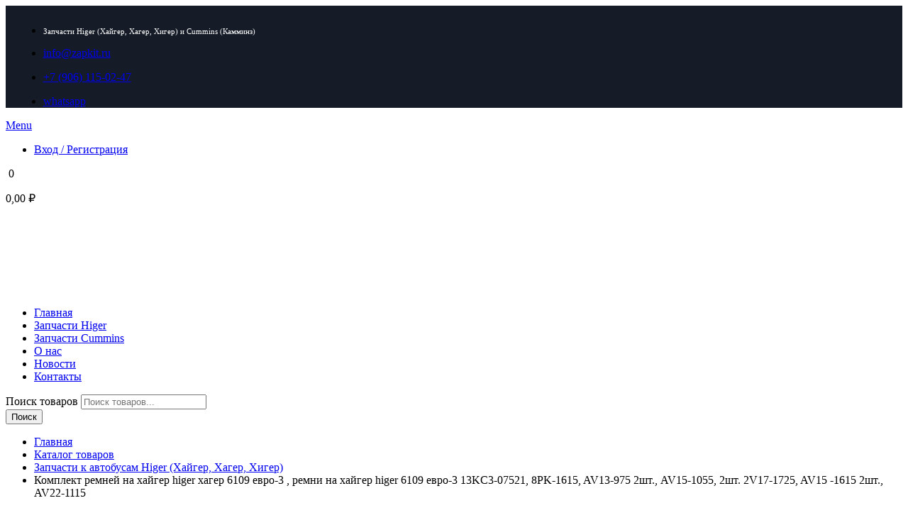

--- FILE ---
content_type: text/html; charset=UTF-8
request_url: https://zapkit.ru/shop/zapchasti-k-avtobusam-higer-hajger-hager-higer/komplekt-remnej-na-hajger-higer-hager-6109-evro-3-remni-na-hajger-higer-6109-evro-3-13kc3-07521-8pk-1615-av13-975-2sht-av15-1055-2sht-2v17-1725-av15-1615-2sht-av22-1115/
body_size: 19580
content:
<!doctype html>
<html lang="ru-RU" prefix="og: https://ogp.me/ns#">
<head>
<meta charset="UTF-8">
<meta http-equiv="X-UA-Compatible" content="IE=edge">
<meta name="viewport" content="width=device-width, initial-scale=1.0">



<link rel="icon" href="https://zapkit.ru/wp-content/uploads/2019/04/android-icon-192x192-64x64.png" sizes="32x32" />
<link rel="icon" href="https://zapkit.ru/wp-content/uploads/2019/04/android-icon-192x192.png" sizes="192x192" />
<link rel="apple-touch-icon" href="https://zapkit.ru/wp-content/uploads/2019/04/android-icon-192x192.png" />
<meta name="msapplication-TileImage" content="https://zapkit.ru/wp-content/uploads/2019/04/android-icon-192x192.png" />
	

<!-- SEO от Rank Math - https://rankmath.com/ -->
<link media="all" href="https://zapkit.ru/wp-content/cache/autoptimize/css/autoptimize_db1a35be6305b03ebf953ac42663930e.css" rel="stylesheet"><link media="only screen and (max-width: 768px)" href="https://zapkit.ru/wp-content/cache/autoptimize/css/autoptimize_645e25746732f92ab8912b8a07744c57.css" rel="stylesheet"><title>Комплект ремней на хайгер higer хагер 6109 евро-3 , ремни на хайгер higer 6109 евро-3 13KC3-07521, 8PK-1615, AV13-975 2шт., AV15-1055, 2шт. 2V17-1725, AV15 -1615 2шт., AV22-1115 - Запчасти для китайских автобусов Higer (Хайгер, Хагер, Хигер)</title>
<meta name="description" content="Комплект ремней на хайгер higer хагер 6109 евро-3 , ремни на хайгер higer 6109 евро-3 13KC3-07521, 8PK-1615, AV13-975 2шт., AV15-1055, 2шт. 2V17-1725, AV15 -1615 2шт., AV22-1115"/>
<meta name="robots" content="index, follow, max-snippet:-1, max-video-preview:-1, max-image-preview:large"/>
<link rel="canonical" href="https://zapkit.ru/shop/zapchasti-k-avtobusam-higer-hajger-hager-higer/komplekt-remnej-na-hajger-higer-hager-6109-evro-3-remni-na-hajger-higer-6109-evro-3-13kc3-07521-8pk-1615-av13-975-2sht-av15-1055-2sht-2v17-1725-av15-1615-2sht-av22-1115/" />
<meta property="og:locale" content="ru_RU" />
<meta property="og:type" content="product" />
<meta property="og:title" content="Комплект ремней на хайгер higer хагер 6109 евро-3 , ремни на хайгер higer 6109 евро-3 13KC3-07521, 8PK-1615, AV13-975 2шт., AV15-1055, 2шт. 2V17-1725, AV15 -1615 2шт., AV22-1115 - Запчасти для китайских автобусов Higer (Хайгер, Хагер, Хигер)" />
<meta property="og:description" content="Комплект ремней на хайгер higer хагер 6109 евро-3 , ремни на хайгер higer 6109 евро-3 13KC3-07521, 8PK-1615, AV13-975 2шт., AV15-1055, 2шт. 2V17-1725, AV15 -1615 2шт., AV22-1115" />
<meta property="og:url" content="https://zapkit.ru/shop/zapchasti-k-avtobusam-higer-hajger-hager-higer/komplekt-remnej-na-hajger-higer-hager-6109-evro-3-remni-na-hajger-higer-6109-evro-3-13kc3-07521-8pk-1615-av13-975-2sht-av15-1055-2sht-2v17-1725-av15-1615-2sht-av22-1115/" />
<meta property="og:site_name" content="Запчасти для китайских автобусов Higer (Хайгер, Хагер, Хигер)" />
<meta property="og:updated_time" content="2025-12-12T04:59:49+03:00" />
<meta property="og:image" content="https://zapkit.ru/wp-content/uploads/2025/12/foto_largest-858.jpg" />
<meta property="og:image:secure_url" content="https://zapkit.ru/wp-content/uploads/2025/12/foto_largest-858.jpg" />
<meta property="og:image:width" content="600" />
<meta property="og:image:height" content="450" />
<meta property="og:image:alt" content="Комплект ремней на хайгер higer хагер 6109 евро-3 , ремни на хайгер higer 6109 евро-3 13KC3-07521, 8PK-1615, AV13-975 2шт., AV15-1055, 2шт. 2V17-1725, AV15 -1615 2шт., AV22-1115" />
<meta property="og:image:type" content="image/jpeg" />
<meta property="product:price:amount" content="14000" />
<meta property="product:price:currency" content="RUB" />
<meta property="product:availability" content="instock" />
<meta name="twitter:card" content="summary_large_image" />
<meta name="twitter:title" content="Комплект ремней на хайгер higer хагер 6109 евро-3 , ремни на хайгер higer 6109 евро-3 13KC3-07521, 8PK-1615, AV13-975 2шт., AV15-1055, 2шт. 2V17-1725, AV15 -1615 2шт., AV22-1115 - Запчасти для китайских автобусов Higer (Хайгер, Хагер, Хигер)" />
<meta name="twitter:description" content="Комплект ремней на хайгер higer хагер 6109 евро-3 , ремни на хайгер higer 6109 евро-3 13KC3-07521, 8PK-1615, AV13-975 2шт., AV15-1055, 2шт. 2V17-1725, AV15 -1615 2шт., AV22-1115" />
<meta name="twitter:image" content="https://zapkit.ru/wp-content/uploads/2025/12/foto_largest-858.jpg" />
<script type="application/ld+json" class="rank-math-schema">{"@context":"https://schema.org","@graph":[{"@type":"Organization","@id":"https://zapkit.ru/#organization","name":"\u0417\u0430\u043f\u0447\u0430\u0441\u0442\u0438 \u0434\u043b\u044f \u043a\u0438\u0442\u0430\u0439\u0441\u043a\u0438\u0445 \u0430\u0432\u0442\u043e\u0431\u0443\u0441\u043e\u0432","url":"https://zapkit.ru","logo":{"@type":"ImageObject","@id":"https://zapkit.ru/#logo","url":"https://zapkit.ru/wp-content/uploads/2019/04/logo-black-opt.png","contentUrl":"https://zapkit.ru/wp-content/uploads/2019/04/logo-black-opt.png","caption":"\u0417\u0430\u043f\u0447\u0430\u0441\u0442\u0438 \u0434\u043b\u044f \u043a\u0438\u0442\u0430\u0439\u0441\u043a\u0438\u0445 \u0430\u0432\u0442\u043e\u0431\u0443\u0441\u043e\u0432","inLanguage":"ru-RU","width":"780","height":"220"}},{"@type":"WebSite","@id":"https://zapkit.ru/#website","url":"https://zapkit.ru","name":"\u0417\u0430\u043f\u0447\u0430\u0441\u0442\u0438 \u0434\u043b\u044f \u043a\u0438\u0442\u0430\u0439\u0441\u043a\u0438\u0445 \u0430\u0432\u0442\u043e\u0431\u0443\u0441\u043e\u0432","publisher":{"@id":"https://zapkit.ru/#organization"},"inLanguage":"ru-RU"},{"@type":"ImageObject","@id":"https://zapkit.ru/wp-content/uploads/2025/12/foto_largest-858.jpg","url":"https://zapkit.ru/wp-content/uploads/2025/12/foto_largest-858.jpg","width":"600","height":"450","inLanguage":"ru-RU"},{"@type":"ItemPage","@id":"https://zapkit.ru/shop/zapchasti-k-avtobusam-higer-hajger-hager-higer/komplekt-remnej-na-hajger-higer-hager-6109-evro-3-remni-na-hajger-higer-6109-evro-3-13kc3-07521-8pk-1615-av13-975-2sht-av15-1055-2sht-2v17-1725-av15-1615-2sht-av22-1115/#webpage","url":"https://zapkit.ru/shop/zapchasti-k-avtobusam-higer-hajger-hager-higer/komplekt-remnej-na-hajger-higer-hager-6109-evro-3-remni-na-hajger-higer-6109-evro-3-13kc3-07521-8pk-1615-av13-975-2sht-av15-1055-2sht-2v17-1725-av15-1615-2sht-av22-1115/","name":"\u041a\u043e\u043c\u043f\u043b\u0435\u043a\u0442 \u0440\u0435\u043c\u043d\u0435\u0439 \u043d\u0430 \u0445\u0430\u0439\u0433\u0435\u0440 higer \u0445\u0430\u0433\u0435\u0440 6109 \u0435\u0432\u0440\u043e-3 , \u0440\u0435\u043c\u043d\u0438 \u043d\u0430 \u0445\u0430\u0439\u0433\u0435\u0440 higer 6109 \u0435\u0432\u0440\u043e-3 13KC3-07521, 8PK-1615, AV13-975 2\u0448\u0442., AV15-1055, 2\u0448\u0442. 2V17-1725, AV15 -1615 2\u0448\u0442., AV22-1115 - \u0417\u0430\u043f\u0447\u0430\u0441\u0442\u0438 \u0434\u043b\u044f \u043a\u0438\u0442\u0430\u0439\u0441\u043a\u0438\u0445 \u0430\u0432\u0442\u043e\u0431\u0443\u0441\u043e\u0432 Higer (\u0425\u0430\u0439\u0433\u0435\u0440, \u0425\u0430\u0433\u0435\u0440, \u0425\u0438\u0433\u0435\u0440)","datePublished":"2025-12-12T04:59:48+03:00","dateModified":"2025-12-12T04:59:49+03:00","isPartOf":{"@id":"https://zapkit.ru/#website"},"primaryImageOfPage":{"@id":"https://zapkit.ru/wp-content/uploads/2025/12/foto_largest-858.jpg"},"inLanguage":"ru-RU"},{"@type":"Product","name":"\u041a\u043e\u043c\u043f\u043b\u0435\u043a\u0442 \u0440\u0435\u043c\u043d\u0435\u0439 \u043d\u0430 \u0445\u0430\u0439\u0433\u0435\u0440 higer \u0445\u0430\u0433\u0435\u0440 6109 \u0435\u0432\u0440\u043e-3 , \u0440\u0435\u043c\u043d\u0438 \u043d\u0430 \u0445\u0430\u0439\u0433\u0435\u0440 higer 6109 \u0435\u0432\u0440\u043e-3 13KC3-07521, 8PK-1615, AV13-975 2\u0448\u0442., AV15-1055, 2\u0448\u0442. 2V17-1725, AV15 -1615 2\u0448\u0442., AV22-1115 - \u0417\u0430\u043f\u0447\u0430\u0441\u0442\u0438 \u0434\u043b\u044f \u043a\u0438\u0442\u0430\u0439\u0441\u043a\u0438\u0445 \u0430\u0432\u0442\u043e\u0431\u0443\u0441\u043e\u0432 Higer (\u0425\u0430\u0439\u0433\u0435\u0440, \u0425\u0430\u0433\u0435\u0440, \u0425\u0438\u0433\u0435\u0440)","description":"\u041a\u043e\u043c\u043f\u043b\u0435\u043a\u0442 \u0440\u0435\u043c\u043d\u0435\u0439 \u043d\u0430 \u0445\u0430\u0439\u0433\u0435\u0440 higer \u0445\u0430\u0433\u0435\u0440 6109 \u0435\u0432\u0440\u043e-3 , \u0440\u0435\u043c\u043d\u0438 \u043d\u0430 \u0445\u0430\u0439\u0433\u0435\u0440 higer 6109 \u0435\u0432\u0440\u043e-3 13KC3-07521, 8PK-1615, AV13-975 2\u0448\u0442., AV15-1055, 2\u0448\u0442. 2V17-1725, AV15 -1615 2\u0448\u0442., AV22-1115","sku":"m20458606","category":"\u0417\u0430\u043f\u0447\u0430\u0441\u0442\u0438 \u043a \u0430\u0432\u0442\u043e\u0431\u0443\u0441\u0430\u043c Higer (\u0425\u0430\u0439\u0433\u0435\u0440, \u0425\u0430\u0433\u0435\u0440, \u0425\u0438\u0433\u0435\u0440)","mainEntityOfPage":{"@id":"https://zapkit.ru/shop/zapchasti-k-avtobusam-higer-hajger-hager-higer/komplekt-remnej-na-hajger-higer-hager-6109-evro-3-remni-na-hajger-higer-6109-evro-3-13kc3-07521-8pk-1615-av13-975-2sht-av15-1055-2sht-2v17-1725-av15-1615-2sht-av22-1115/#webpage"},"image":[{"@type":"ImageObject","url":"https://zapkit.ru/wp-content/uploads/2025/12/foto_largest-858.jpg","height":"450","width":"600"}],"offers":{"@type":"Offer","price":"14000.00","priceCurrency":"RUB","priceValidUntil":"2026-12-31","availability":"https://schema.org/InStock","itemCondition":"NewCondition","url":"https://zapkit.ru/shop/zapchasti-k-avtobusam-higer-hajger-hager-higer/komplekt-remnej-na-hajger-higer-hager-6109-evro-3-remni-na-hajger-higer-6109-evro-3-13kc3-07521-8pk-1615-av13-975-2sht-av15-1055-2sht-2v17-1725-av15-1615-2sht-av22-1115/","seller":{"@type":"Organization","@id":"https://zapkit.ru/","name":"\u0417\u0430\u043f\u0447\u0430\u0441\u0442\u0438 \u0434\u043b\u044f \u043a\u0438\u0442\u0430\u0439\u0441\u043a\u0438\u0445 \u0430\u0432\u0442\u043e\u0431\u0443\u0441\u043e\u0432","url":"https://zapkit.ru","logo":"https://zapkit.ru/wp-content/uploads/2019/04/logo-black-opt.png"}},"@id":"https://zapkit.ru/shop/zapchasti-k-avtobusam-higer-hajger-hager-higer/komplekt-remnej-na-hajger-higer-hager-6109-evro-3-remni-na-hajger-higer-6109-evro-3-13kc3-07521-8pk-1615-av13-975-2sht-av15-1055-2sht-2v17-1725-av15-1615-2sht-av22-1115/#richSnippet"}]}</script>
<!-- /Rank Math WordPress SEO плагин -->

<link href='https://fonts.gstatic.com' crossorigin='anonymous' rel='preconnect' />
<link rel="alternate" type="application/rss+xml" title="Запчасти для китайских автобусов Higer (Хайгер, Хагер, Хигер) &raquo; Лента" href="https://zapkit.ru/feed/" />
<link rel="alternate" type="application/rss+xml" title="Запчасти для китайских автобусов Higer (Хайгер, Хагер, Хигер) &raquo; Лента комментариев" href="https://zapkit.ru/comments/feed/" />
<link rel='stylesheet' id='dashicons-css' href='https://zapkit.ru/wp-includes/css/dashicons.min.css' type='text/css' media='all' />













<link rel='stylesheet' id='clever-mega-menu-motor-css' href='https://zapkit.ru/wp-content/cache/autoptimize/css/autoptimize_single_996c97e794296aa4532f549663e1dddd.css' type='text/css' media='all' />
<script type="text/javascript" id="jquery-core-js-extra">
/* <![CDATA[ */
var cleverMenuI18n = {"enableMega":"Enable Mega","editItem":"Edit Item","megaMenu":"Mega Menu","select":"Select","insert":"Insert","save":"Save","saveAll":"Save All","close":"Close","change":"Change","done":"Done","megaSettings":"Mega Settings","menuSettings":"Menu Settings","itemSettings":"Item Settings","selectOrUpload":"Select or Upload","megaCssDesc":"The custom CSS will be generated for this menu item only."};
var cleverMenuConfig = {"newCleverMenu":"https:\/\/zapkit.ru\/wp-admin\/post-new.php?post_type=clever_menu","_nonce":"43cebb29de","menuUrl":"https:\/\/zapkit.ru\/wp-admin\/nav-menus.php"};
/* ]]> */
</script>
<script type="text/javascript" src="https://zapkit.ru/wp-includes/js/jquery/jquery.min.js" id="jquery-core-js"></script>




<script type="text/javascript" id="wc-add-to-cart-js-extra">
/* <![CDATA[ */
var wc_add_to_cart_params = {"ajax_url":"\/wp-admin\/admin-ajax.php","wc_ajax_url":"\/?wc-ajax=%%endpoint%%","i18n_view_cart":"\u041f\u0440\u043e\u0441\u043c\u043e\u0442\u0440 \u043a\u043e\u0440\u0437\u0438\u043d\u044b","cart_url":"https:\/\/zapkit.ru\/cart\/","is_cart":"","cart_redirect_after_add":"no"};
/* ]]> */
</script>

<script type="text/javascript" id="wc-single-product-js-extra">
/* <![CDATA[ */
var wc_single_product_params = {"i18n_required_rating_text":"\u041f\u043e\u0436\u0430\u043b\u0443\u0439\u0441\u0442\u0430, \u043f\u043e\u0441\u0442\u0430\u0432\u044c\u0442\u0435 \u043e\u0446\u0435\u043d\u043a\u0443","review_rating_required":"yes","flexslider":{"rtl":false,"animation":"slide","smoothHeight":true,"directionNav":false,"controlNav":"thumbnails","slideshow":false,"animationSpeed":500,"animationLoop":false,"allowOneSlide":false},"zoom_enabled":"","zoom_options":[],"photoswipe_enabled":"","photoswipe_options":{"shareEl":false,"closeOnScroll":false,"history":false,"hideAnimationDuration":0,"showAnimationDuration":0},"flexslider_enabled":""};
/* ]]> */
</script>


<script type="text/javascript" id="woocommerce-js-extra">
/* <![CDATA[ */
var woocommerce_params = {"ajax_url":"\/wp-admin\/admin-ajax.php","wc_ajax_url":"\/?wc-ajax=%%endpoint%%"};
/* ]]> */
</script>


<link rel="https://api.w.org/" href="https://zapkit.ru/wp-json/" /><link rel="alternate" title="JSON" type="application/json" href="https://zapkit.ru/wp-json/wp/v2/product/12113" />		
			<noscript><style>.woocommerce-product-gallery{ opacity: 1 !important; }</style></noscript>
	<meta name="generator" content="Powered by WPBakery Page Builder - drag and drop page builder for WordPress."/>
<!--[if lte IE 9]><link rel="stylesheet" type="text/css" href="https://zapkit.ru/wp-content/plugins/js_composer/assets/css/vc_lte_ie9.min.css" media="screen"><![endif]--><meta name="generator" content="Powered by Slider Revolution 6.7.30 - responsive, Mobile-Friendly Slider Plugin for WordPress with comfortable drag and drop interface." />

<link rel="icon" href="https://zapkit.ru/wp-content/uploads/2019/04/android-icon-192x192-64x64.png" sizes="32x32" />
<link rel="icon" href="https://zapkit.ru/wp-content/uploads/2019/04/android-icon-192x192.png" sizes="192x192" />
<link rel="apple-touch-icon" href="https://zapkit.ru/wp-content/uploads/2019/04/android-icon-192x192.png" />
<meta name="msapplication-TileImage" content="https://zapkit.ru/wp-content/uploads/2019/04/android-icon-192x192.png" />
<script>function setREVStartSize(e){
			//window.requestAnimationFrame(function() {
				window.RSIW = window.RSIW===undefined ? window.innerWidth : window.RSIW;
				window.RSIH = window.RSIH===undefined ? window.innerHeight : window.RSIH;
				try {
					var pw = document.getElementById(e.c).parentNode.offsetWidth,
						newh;
					pw = pw===0 || isNaN(pw) || (e.l=="fullwidth" || e.layout=="fullwidth") ? window.RSIW : pw;
					e.tabw = e.tabw===undefined ? 0 : parseInt(e.tabw);
					e.thumbw = e.thumbw===undefined ? 0 : parseInt(e.thumbw);
					e.tabh = e.tabh===undefined ? 0 : parseInt(e.tabh);
					e.thumbh = e.thumbh===undefined ? 0 : parseInt(e.thumbh);
					e.tabhide = e.tabhide===undefined ? 0 : parseInt(e.tabhide);
					e.thumbhide = e.thumbhide===undefined ? 0 : parseInt(e.thumbhide);
					e.mh = e.mh===undefined || e.mh=="" || e.mh==="auto" ? 0 : parseInt(e.mh,0);
					if(e.layout==="fullscreen" || e.l==="fullscreen")
						newh = Math.max(e.mh,window.RSIH);
					else{
						e.gw = Array.isArray(e.gw) ? e.gw : [e.gw];
						for (var i in e.rl) if (e.gw[i]===undefined || e.gw[i]===0) e.gw[i] = e.gw[i-1];
						e.gh = e.el===undefined || e.el==="" || (Array.isArray(e.el) && e.el.length==0)? e.gh : e.el;
						e.gh = Array.isArray(e.gh) ? e.gh : [e.gh];
						for (var i in e.rl) if (e.gh[i]===undefined || e.gh[i]===0) e.gh[i] = e.gh[i-1];
											
						var nl = new Array(e.rl.length),
							ix = 0,
							sl;
						e.tabw = e.tabhide>=pw ? 0 : e.tabw;
						e.thumbw = e.thumbhide>=pw ? 0 : e.thumbw;
						e.tabh = e.tabhide>=pw ? 0 : e.tabh;
						e.thumbh = e.thumbhide>=pw ? 0 : e.thumbh;
						for (var i in e.rl) nl[i] = e.rl[i]<window.RSIW ? 0 : e.rl[i];
						sl = nl[0];
						for (var i in nl) if (sl>nl[i] && nl[i]>0) { sl = nl[i]; ix=i;}
						var m = pw>(e.gw[ix]+e.tabw+e.thumbw) ? 1 : (pw-(e.tabw+e.thumbw)) / (e.gw[ix]);
						newh =  (e.gh[ix] * m) + (e.tabh + e.thumbh);
					}
					var el = document.getElementById(e.c);
					if (el!==null && el) el.style.height = newh+"px";
					el = document.getElementById(e.c+"_wrapper");
					if (el!==null && el) {
						el.style.height = newh+"px";
						el.style.display = "block";
					}
				} catch(e){
					console.log("Failure at Presize of Slider:" + e)
				}
			//});
		  };</script>
		<style type="text/css" id="wp-custom-css">
			.header .header-logo img {
    max-width: 160px;
}
.header.header_sticky .header-logo img {
    max-width: 100px;
}
@media only screen and (min-width: 769px) {
.header .cmm-container > ul.cmm > li > a.current_page_parent > span:after, .header .cmm-container > ul.cmm > li > a.current-menu-parent > span:after, .header .cmm-container > ul.cmm > li > a.current-menu-ancestor > span:after, .header .cmm-container > ul.cmm > li > a.current-menu-item > span:after, .header .cmm-container > ul.cmm > li > a.current_page_item > span:after {
    background: url(/wp-content/uploads/2019/04/menulogo.png) no-repeat center center;
    width: 103px;
    height: 50px;
    margin: -25px 0 0 -40px;
}
}
.links_list li p {
    color: #f29122;
}
.prod-items .prod-i-link:hover h3 {
    text-shadow: 1px 1px 0px rgba(0, 0, 0, 0.9);
    color: #ffaa4a;
}
.prod-li-total-wrap {
    display: none!important;
}		</style>
		<noscript><style type="text/css"> .wpb_animate_when_almost_visible { opacity: 1; }</style></noscript></head>
<body class="product-template-default single single-product postid-12113 header-sticky theme-zapkit woocommerce woocommerce-page woocommerce-no-js wpb-js-composer js-comp-ver-5.7 vc_responsive">

<div id="page" class="site">

	
<div class="page-styling site-header-before"><div class="row" style="padding-top: 10px !important;padding-right: 1% !important;padding-left: 1% !important;background-color: #151c28 !important;max-width: 100%;margin: 0;">
<ul class="links_list links_list-align-left align-center-desktop col-sm-6"><li><p class="links_list-value" style="color: #ffffff;font-size: 0.7rem;">Запчасти Higer (Хайгер, Хагер, Хигер) и Cummins (Камминз)</p></li><li><p class="links_list-label"><i class="fa fa-envelope-o"></i></p><p class="links_list-value" style="color: #ffffff;"><a href="mailto:info@zapkit.ru" rel="nofollow noopener noreferrer">info@zapkit.ru</a></p></li></ul>
<ul class="links_list links_list-align-right align-center-desktop col-sm-6"><li><p class="links_list-label"><i class="fa fa-phone"></i></p><p class="links_list-value" style="color: #ffffff;"><a href="tel:+79061150247" rel="nofollow noopener noreferrer">+7 (906) 115-02-47</a></p></li><li><p class="links_list-label"><i class="fa fa-whatsapp"></i></p><p class="links_list-value" style="color: #ffffff;"><a href="https://wa.me/79061150247" target=" _blank" rel="nofollow noopener noreferrer">whatsapp</a></p></li></ul>
</div></div>

<div id="masthead" class="header"><!-- HEADER 2 -->

    <a href="#" class="header-menutoggle" id="header-menutoggle">Menu</a>

    <div class="header-info">

                    <div class="header-personal">
                                    <a class="header-gopersonal" href="https://zapkit.ru/my-account/"></a>
                    <ul>
                        <li>
                            <a href="https://zapkit.ru/my-account/">Вход / Регистрация</a>
                        </li>
                    </ul>
                            </div>
        
                    <div class="header-cart">
                		<div class="header-cart-inner">
			<p class="header-cart-count">
				<img src="https://zapkit.ru/wp-content/themes/zapkit/img/cart.png" alt="">
				<span>0</span>
			</p>
			<p class="header-cart-summ">0,00&nbsp;&#8381;</p>
		</div>
		<a href="https://zapkit.ru/cart/" class="header-cart-link"></a>
		<div class="widget woocommerce widget_shopping_cart"><div class="widget_shopping_cart_content"></div></div>            </div>
        
        
        
                    <!-- <a href="#" class="header-searchbtn" id="header-searchbtn"></a> -->
                    
    </div>

    <p class="header-logo">
        <a href="https://zapkit.ru/"><noscript><img src="https://zapkit.ru/wp-content/uploads/2019/04/logo-white-opt.png" alt="Запчасти для китайских автобусов Higer (Хайгер, Хагер, Хигер)"></noscript><img class="lazyload" src='data:image/svg+xml,%3Csvg%20xmlns=%22http://www.w3.org/2000/svg%22%20viewBox=%220%200%20210%20140%22%3E%3C/svg%3E' data-src="https://zapkit.ru/wp-content/uploads/2019/04/logo-white-opt.png" alt="Запчасти для китайских автобусов Higer (Хайгер, Хагер, Хигер)"></a>    </p>

    <div id="cmm-rw-top-menu" class="cmm-container"><ul id="menu-top-menu" class="cmm-theme-motor cmm cmm-horizontal cmm-horizontal-align-left cmm-menu-fade" data-options='{&quot;menuStyle&quot;:&quot;horizontal&quot;,&quot;parentSelector&quot;:&quot;.cmm&quot;,&quot;breakPoint&quot;:&quot;768&quot;}' data-mobile='{&quot;toggleDisable&quot;:&quot;0&quot;,&quot;toggleWrapper&quot;:&quot;.cmm-container&quot;,&quot;ariaControls&quot;:&quot;&quot;,&quot;toggleIconOpen&quot;:&quot;dashicons dashicons-menu&quot;,&quot;toggleIconClose&quot;:&quot;dashicons dashicons-no-alt&quot;,&quot;toggleMenuText&quot;:&quot;Menu&quot;}'><li class="cmm-item-depth-0 cmm-layout-full" data-settings='{&quot;width&quot;:&quot;&quot;,&quot;layout&quot;:&quot;full&quot;}'><a href="https://zapkit.ru/" class="cmm-nav-link menu-item menu-item-type-post_type menu-item-object-page menu-item-home menu-item-8297"><span class="cmm-item-label">Главная</span></a></li>
<li class="cmm-item-depth-0 cmm-layout-full" data-settings='{&quot;width&quot;:&quot;&quot;,&quot;layout&quot;:&quot;full&quot;}'><a href="https://zapkit.ru/product-category/zapchasti-k-avtobusam-higer-hajger-hager-higer/" class="cmm-nav-link menu-item menu-item-type-taxonomy menu-item-object-product_cat current-product-ancestor current-menu-parent current-product-parent menu-item-8298"><span class="cmm-item-label">Запчасти Higer</span></a></li>
<li class="cmm-item-depth-0 cmm-layout-full" data-settings='{&quot;width&quot;:&quot;&quot;,&quot;layout&quot;:&quot;full&quot;}'><a href="https://zapkit.ru/product-category/zapchasti-k-dvigateljam-cummins-kamminz/" class="cmm-nav-link menu-item menu-item-type-taxonomy menu-item-object-product_cat menu-item-8299"><span class="cmm-item-label">Запчасти Cummins</span></a></li>
<li class="cmm-item-depth-0 cmm-layout-full" data-settings='{&quot;width&quot;:&quot;&quot;,&quot;layout&quot;:&quot;full&quot;}'><a href="https://zapkit.ru/o-nas/" class="cmm-nav-link menu-item menu-item-type-post_type menu-item-object-page menu-item-1745"><span class="cmm-item-label">О нас</span></a></li>
<li class="cmm-item-depth-0 cmm-layout-full" data-settings='{&quot;width&quot;:&quot;&quot;,&quot;layout&quot;:&quot;full&quot;}'><a href="https://zapkit.ru/blog/" class="cmm-nav-link menu-item menu-item-type-post_type menu-item-object-page menu-item-177"><span class="cmm-item-label">Новости</span></a></li>
<li class="cmm-item-depth-0 cmm-layout-full" data-settings='{&quot;width&quot;:&quot;&quot;,&quot;layout&quot;:&quot;full&quot;}'><a href="https://zapkit.ru/contacts/" class="cmm-nav-link menu-item menu-item-type-post_type menu-item-object-page menu-item-1738"><span class="cmm-item-label">Контакты</span></a></li>
</ul></div>
</div>
<div class="headersearch">
    	<div class="header-search">
		<div  class="dgwt-wcas-search-wrapp dgwt-wcas-has-submit woocommerce dgwt-wcas-style-solaris js-dgwt-wcas-layout-classic dgwt-wcas-layout-classic js-dgwt-wcas-mobile-overlay-disabled">
		<form class="dgwt-wcas-search-form" role="search" action="https://zapkit.ru/" method="get">
		<div class="dgwt-wcas-sf-wrapp">
						<label class="screen-reader-text"
				   for="dgwt-wcas-search-input-1">Поиск товаров</label>

			<input id="dgwt-wcas-search-input-1"
				   type="search"
				   class="dgwt-wcas-search-input"
				   name="s"
				   value=""
				   placeholder="Поиск товаров..."
				   autocomplete="off"
							/>
			<div class="dgwt-wcas-preloader"></div>

			<div class="dgwt-wcas-voice-search"></div>

							<button type="submit"
						aria-label="Поиск"
						class="dgwt-wcas-search-submit">Поиск</button>
			
			<input type="hidden" name="post_type" value="product"/>
			<input type="hidden" name="dgwt_wcas" value="1"/>

			
					</div>
	</form>
</div>
	</div>
</div>



<div id="content" class="site-content">
<div id="primary" class="content-area">
	<main id="main" class="site-main">

<!-- Breadcrumbs -->
<div class="b-crumbs-wrap">
		<div class="cont b-crumbs">
		<ul><li><a href="https://zapkit.ru">Главная</a></li><li><a href="https://zapkit.ru/shop/">Каталог товаров</a></li><li><a href="https://zapkit.ru/product-category/zapchasti-k-avtobusam-higer-hajger-hager-higer/">Запчасти к автобусам Higer (Хайгер, Хагер, Хигер)</a></li><li>Комплект ремней на хайгер higer хагер 6109 евро-3 , ремни на хайгер higer 6109 евро-3 13KC3-07521, 8PK-1615, AV13-975 2шт., AV15-1055, 2шт. 2V17-1725, AV15 -1615 2шт., AV22-1115</li></ul>	</div>
	</div>

<div class="cont maincont">

	
	
		
<article id="product-12113">

<h1 itemprop="name"><span>Комплект ремней на хайгер higer хагер 6109 евро-3 , ремни на хайгер higer 6109 евро-3 13KC3-07521, 8PK-1615, AV13-975 2шт., AV15-1055, 2шт. 2V17-1725, AV15 -1615 2шт., AV22-1115</span></h1>
<span class="maincont-line1"></span>
<span class="maincont-line2"></span>



<!-- Product - start -->
<div class="prod product type-product post-12113 status-publish first instock product_cat-zapchasti-k-avtobusam-higer-hajger-hager-higer has-post-thumbnail purchasable product-type-simple">

	<!-- Product Slider - start -->
	<div class="prod-slider-wrap">
		
	<div class="flexslider prod-slider prod-thumb-only" id="prod-slider">
		<ul class="slides">
							<li>
					<a data-fancybox-group="prod" class="fancy-img" href="https://zapkit.ru/wp-content/uploads/2025/12/foto_largest-858.jpg"><noscript><img width="600" height="450" src="https://zapkit.ru/wp-content/uploads/2025/12/foto_largest-858.jpg" class="attachment-shop_single size-shop_single wp-post-image" alt="Комплект ремней на хайгер higer хагер 6109 евро-3 , ремни на хайгер higer 6109 евро-3 13KC3-07521, 8PK-1615, AV13-975 2шт., AV15-1055, 2шт. 2V17-1725, AV15 -1615 2шт., AV22-1115" title="Комплект ремней на хайгер higer хагер 6109 евро-3 , ремни на хайгер higer 6109 евро-3 13KC3-07521, 8PK-1615, AV13-975 2шт., AV15-1055, 2шт. 2V17-1725, AV15 -1615 2шт., AV22-1115" /></noscript><img width="600" height="450" src='data:image/svg+xml,%3Csvg%20xmlns=%22http://www.w3.org/2000/svg%22%20viewBox=%220%200%20600%20450%22%3E%3C/svg%3E' data-src="https://zapkit.ru/wp-content/uploads/2025/12/foto_largest-858.jpg" class="lazyload attachment-shop_single size-shop_single wp-post-image" alt="Комплект ремней на хайгер higer хагер 6109 евро-3 , ремни на хайгер higer 6109 евро-3 13KC3-07521, 8PK-1615, AV13-975 2шт., AV15-1055, 2шт. 2V17-1725, AV15 -1615 2шт., AV22-1115" title="Комплект ремней на хайгер higer хагер 6109 евро-3 , ремни на хайгер higer 6109 евро-3 13KC3-07521, 8PK-1615, AV13-975 2шт., AV15-1055, 2шт. 2V17-1725, AV15 -1615 2шт., AV22-1115" /></a>
				</li>
								</ul>
	</div>


	</div>
	<!-- Product Slider - end -->

	<!-- Product Content - start -->
	<div class="prod-cont">
		<div class="woocommerce-notices-wrapper"></div>		
		
		<div class="product_meta prod-props">
<dl>

	
	
	
		<dt class="sku_wrapper">Артикул:</dt> <dd class="sku">m20458606</dd>

		
	<dt>Категория:</dt> <dd><a href="https://zapkit.ru/product-category/zapchasti-k-avtobusam-higer-hajger-hager-higer/" rel="tag">Запчасти к автобусам Higer (Хайгер, Хагер, Хигер)</a></dd>
	
	
	
	
				
			<dt><a id="prod-showprops" href="#">посмотреть подробно</a></dt>
		<dd></dd>
	
	
</dl>
</div>

					<div class="prod-info2">
				<dl class="prod-price-values">
					<dt>Цена</dt>
					<dd><p class="prod-price"><a href="tel:+79061150247">Цена по запросу</a></p></dd>
									</dl>
				

	
	<form class="cart" method="post" enctype='multipart/form-data'>


	 	
	 		 	
		<p class='prod-info2-qty-label'>Количество</p>
	 		<p class="qnt-wrap prod-li-qnt">
		<a href="#" class="qnt-minus prod-li-minus">-</a>
		<input
			id="quantity_693cea9cec46b"
			data-qnt-price="" 
			data-decimals="2" 
			data-thousand_separator="" 
			data-decimal_separator="," 
			data-currency="&#8381;" 
			data-price_format="%2$s&nbsp;%1$s" 
			type="number" name="quantity" value="1" title="Кол-во" class="input-text qty text" size="4" step="1" min="1" max="" pattern="[0-9]*" inputmode="numeric" aria-labelledby="Комплект ремней на хайгер higer хагер 6109 евро-3 , ремни на хайгер higer 6109 евро-3 13KC3-07521, 8PK-1615, AV13-975 2шт., AV15-1055, 2шт. 2V17-1725, AV15 -1615 2шт., AV22-1115 quantity"
		>
		<a href="#" class="qnt-plus prod-li-plus">+</a>
	</p>
	

					<a href="#" class="button request-form-btn">Запросить</a>
		

		

		

	</form>

	
			</div>
		

	</div>
	<!-- Product Content - end -->

	
</div>
<!-- Product - end -->




		<div class="prod-tabs-wrap">
			<ul class="prod-tabs">
													<li data-prodtab-num="1" id="prod-desc" class="active">
						<a data-prodtab="#prod-tab-1" href="#">Описание</a>
					</li>
																</ul>
			<div class="prod-tab-cont">
													<p data-prodtab-num="1" class="prod-tab-mob active prod-tab-mob-description" data-prodtab="#prod-tab-1">Описание</p>
					<div class="prod-tab page-styling prod-tab-desc" id="prod-tab-1">
							<p>Запчасть &#171;Комплект ремней на хайгер higer хагер 6109 евро-3 , ремни на хайгер higer 6109 евро-3 13KC3-07521, 8PK-1615, AV13-975 2шт., AV15-1055, 2шт. 2V17-1725, AV15 -1615 2шт., AV22-1115&#187; с артикулом m20458606</p>
<p>Любые запчасти для автобусов Ютонг YUTONG Кинг Лонг King Long KingLong Хайгер Хагер HIGER Зонг Тонг ЗонгТонг Жонг Тонг ZHONGTONG.</p>
<p>Отправим транспортной компанией. Звоните!</p>
<p><!-- Комплектремнейнахайгерhigerхагер6109евро3ремнинахайгерhiger6109евро313KC3075218PK1615AV139752штAV1510552шт2V171725AV1516152штAV221115 --></p>

					</div>
												</div>
		</div>
	
	<h2 class="prod-related-ttl">Связанные товары</h2>

	<div class="prod-items section-gallery">

		
			
	<article id="post-22123" class="sectgl prod-i product type-product post-22123 status-publish instock product_cat-zapchasti-k-avtobusam-higer-hajger-hager-higer has-post-thumbnail purchasable product-type-simple">

	
	<div class="prod-i-actions">
		<p class="prod-i-quick-view">
			<a title="Просмотр" href="#" class="quick-view" data-url="https://zapkit.ru/wp-admin/admin-ajax.php" data-file="woocommerce/quickview-single-product.php" data-id="22123"></a>
			<i class="fa fa-spinner fa-pulse quick-view-loading"></i>
		</p>

		
			</div>

	<a href="https://zapkit.ru/shop/zapchasti-k-avtobusam-higer-hajger-hager-higer/bolt-korziny-sceplenija-bolt-kreplenija-korziny-sceplenija-k-mahoviku-na-avtobusy-hajger-hager-higer-m10-mm-l-65mm-l-75mm/" class="prod-i-link">
		<p class="prod-i-img">
			<noscript><img width="234" height="311" src="https://zapkit.ru/wp-content/uploads/2025/12/foto_largest-1427-234x311.jpg" class="attachment-woocommerce_thumbnail size-woocommerce_thumbnail" alt="Болт корзины сцепления болт крепления корзины сцепления к маховику на автобусы Хайгер Хагер Higer , М10 мм L-65мм, L- 75мм" decoding="async" srcset="https://zapkit.ru/wp-content/uploads/2025/12/foto_largest-1427-234x311.jpg 234w, https://zapkit.ru/wp-content/uploads/2025/12/foto_largest-1427-226x300.jpg 226w, https://zapkit.ru/wp-content/uploads/2025/12/foto_largest-1427-158x210.jpg 158w, https://zapkit.ru/wp-content/uploads/2025/12/foto_largest-1427-64x85.jpg 64w, https://zapkit.ru/wp-content/uploads/2025/12/foto_largest-1427.jpg 339w" sizes="(max-width: 234px) 100vw, 234px" title="Болт корзины сцепления болт крепления корзины сцепления к маховику на автобусы Хайгер Хагер Higer , М10 мм L-65мм, L- 75мм" /></noscript><img width="234" height="311" src='data:image/svg+xml,%3Csvg%20xmlns=%22http://www.w3.org/2000/svg%22%20viewBox=%220%200%20234%20311%22%3E%3C/svg%3E' data-src="https://zapkit.ru/wp-content/uploads/2025/12/foto_largest-1427-234x311.jpg" class="lazyload attachment-woocommerce_thumbnail size-woocommerce_thumbnail" alt="Болт корзины сцепления болт крепления корзины сцепления к маховику на автобусы Хайгер Хагер Higer , М10 мм L-65мм, L- 75мм" decoding="async" data-srcset="https://zapkit.ru/wp-content/uploads/2025/12/foto_largest-1427-234x311.jpg 234w, https://zapkit.ru/wp-content/uploads/2025/12/foto_largest-1427-226x300.jpg 226w, https://zapkit.ru/wp-content/uploads/2025/12/foto_largest-1427-158x210.jpg 158w, https://zapkit.ru/wp-content/uploads/2025/12/foto_largest-1427-64x85.jpg 64w, https://zapkit.ru/wp-content/uploads/2025/12/foto_largest-1427.jpg 339w" data-sizes="(max-width: 234px) 100vw, 234px" title="Болт корзины сцепления болт крепления корзины сцепления к маховику на автобусы Хайгер Хагер Higer , М10 мм L-65мм, L- 75мм" />		</p>
						<h3><span>Болт корзины сцепления болт крепления корзины сцепления к маховику на автобусы Хайгер Хагер Higer , М10 мм L-65мм, L- 75мм</span></h3>
			</a>
	<p class="prod-i-info">
					<span class="prod-i-categ">
							<a href="https://zapkit.ru/product-category/zapchasti-k-avtobusam-higer-hajger-hager-higer/">
					Запчасти к автобусам Higer (Хайгер, Хагер, Хигер)				</a>
							</span>
				
					<span class="prod-i-price"><a href="tel:+79061150247">Цена по запросу</a></span>
		
					<a href="#" class="button request-form-btn">Запросить</a>
			</p>


	
	
</article>

		
			
	<article id="post-30632" class="sectgl prod-i product type-product post-30632 status-publish instock product_cat-zapchasti-k-avtobusam-higer-hajger-hager-higer has-post-thumbnail purchasable product-type-simple">

	
	<div class="prod-i-actions">
		<p class="prod-i-quick-view">
			<a title="Просмотр" href="#" class="quick-view" data-url="https://zapkit.ru/wp-admin/admin-ajax.php" data-file="woocommerce/quickview-single-product.php" data-id="30632"></a>
			<i class="fa fa-spinner fa-pulse quick-view-loading"></i>
		</p>

		
			</div>

	<a href="https://zapkit.ru/shop/zapchasti-k-avtobusam-higer-hajger-hager-higer/poluos-25-shlicov-10-otverstij-king-long-king-long-6127-6129-6120-pravaja-1075-mm-107-5-sm-224001251/" class="prod-i-link">
		<p class="prod-i-img">
			<noscript><img width="234" height="157" src="https://zapkit.ru/wp-content/uploads/2025/12/foto_largest-642-234x157.jpg" class="attachment-woocommerce_thumbnail size-woocommerce_thumbnail" alt="Полуось 25 шлицов 10 отверстий Кинг лонг King Long 6127 6129 6120 правая (1075 мм 107.5 см ) 224001251" decoding="async" srcset="https://zapkit.ru/wp-content/uploads/2025/12/foto_largest-642-234x157.jpg 234w, https://zapkit.ru/wp-content/uploads/2025/12/foto_largest-642-300x201.jpg 300w, https://zapkit.ru/wp-content/uploads/2025/12/foto_largest-642-313x210.jpg 313w, https://zapkit.ru/wp-content/uploads/2025/12/foto_largest-642-500x335.jpg 500w, https://zapkit.ru/wp-content/uploads/2025/12/foto_largest-642-64x43.jpg 64w, https://zapkit.ru/wp-content/uploads/2025/12/foto_largest-642.jpg 600w" sizes="(max-width: 234px) 100vw, 234px" title="Полуось 25 шлицов 10 отверстий Кинг лонг King Long 6127 6129 6120 правая (1075 мм 107.5 см ) 224001251" /></noscript><img width="234" height="157" src='data:image/svg+xml,%3Csvg%20xmlns=%22http://www.w3.org/2000/svg%22%20viewBox=%220%200%20234%20157%22%3E%3C/svg%3E' data-src="https://zapkit.ru/wp-content/uploads/2025/12/foto_largest-642-234x157.jpg" class="lazyload attachment-woocommerce_thumbnail size-woocommerce_thumbnail" alt="Полуось 25 шлицов 10 отверстий Кинг лонг King Long 6127 6129 6120 правая (1075 мм 107.5 см ) 224001251" decoding="async" data-srcset="https://zapkit.ru/wp-content/uploads/2025/12/foto_largest-642-234x157.jpg 234w, https://zapkit.ru/wp-content/uploads/2025/12/foto_largest-642-300x201.jpg 300w, https://zapkit.ru/wp-content/uploads/2025/12/foto_largest-642-313x210.jpg 313w, https://zapkit.ru/wp-content/uploads/2025/12/foto_largest-642-500x335.jpg 500w, https://zapkit.ru/wp-content/uploads/2025/12/foto_largest-642-64x43.jpg 64w, https://zapkit.ru/wp-content/uploads/2025/12/foto_largest-642.jpg 600w" data-sizes="(max-width: 234px) 100vw, 234px" title="Полуось 25 шлицов 10 отверстий Кинг лонг King Long 6127 6129 6120 правая (1075 мм 107.5 см ) 224001251" />		</p>
						<h3><span>Полуось 25 шлицов 10 отверстий Кинг лонг King Long 6127 6129 6120 правая (1075 мм 107.5 см ) 224001251</span></h3>
			</a>
	<p class="prod-i-info">
					<span class="prod-i-categ">
							<a href="https://zapkit.ru/product-category/zapchasti-k-avtobusam-higer-hajger-hager-higer/">
					Запчасти к автобусам Higer (Хайгер, Хагер, Хигер)				</a>
							</span>
				
					<span class="prod-i-price"><a href="tel:+79061150247">Цена по запросу</a></span>
		
					<a href="#" class="button request-form-btn">Запросить</a>
			</p>


	
	
</article>

		
			
	<article id="post-12791" class="sectgl prod-i product type-product post-12791 status-publish last instock product_cat-zapchasti-k-avtobusam-higer-hajger-hager-higer has-post-thumbnail purchasable product-type-simple">

	
	<div class="prod-i-actions">
		<p class="prod-i-quick-view">
			<a title="Просмотр" href="#" class="quick-view" data-url="https://zapkit.ru/wp-admin/admin-ajax.php" data-file="woocommerce/quickview-single-product.php" data-id="12791"></a>
			<i class="fa fa-spinner fa-pulse quick-view-loading"></i>
		</p>

		
			</div>

	<a href="https://zapkit.ru/shop/zapchasti-k-avtobusam-higer-hajger-hager-higer/37e01-27109-klavisha-otkryvanija-dveri-knopka-otkryvanija-dveri-hajger-hager-higer/" class="prod-i-link">
		<p class="prod-i-img">
			<noscript><img width="234" height="176" src="https://zapkit.ru/wp-content/uploads/2025/12/foto_largest-840-234x176.jpg" class="attachment-woocommerce_thumbnail size-woocommerce_thumbnail" alt="37E01-27109 Клавиша открывания двери, кнопка открывания двери хайгер хагер HIGER" decoding="async" srcset="https://zapkit.ru/wp-content/uploads/2025/12/foto_largest-840-234x176.jpg 234w, https://zapkit.ru/wp-content/uploads/2025/12/foto_largest-840-300x225.jpg 300w, https://zapkit.ru/wp-content/uploads/2025/12/foto_largest-840-280x210.jpg 280w, https://zapkit.ru/wp-content/uploads/2025/12/foto_largest-840-500x375.jpg 500w, https://zapkit.ru/wp-content/uploads/2025/12/foto_largest-840-64x48.jpg 64w, https://zapkit.ru/wp-content/uploads/2025/12/foto_largest-840.jpg 600w" sizes="(max-width: 234px) 100vw, 234px" title="37E01-27109 Клавиша открывания двери, кнопка открывания двери хайгер хагер HIGER" /></noscript><img width="234" height="176" src='data:image/svg+xml,%3Csvg%20xmlns=%22http://www.w3.org/2000/svg%22%20viewBox=%220%200%20234%20176%22%3E%3C/svg%3E' data-src="https://zapkit.ru/wp-content/uploads/2025/12/foto_largest-840-234x176.jpg" class="lazyload attachment-woocommerce_thumbnail size-woocommerce_thumbnail" alt="37E01-27109 Клавиша открывания двери, кнопка открывания двери хайгер хагер HIGER" decoding="async" data-srcset="https://zapkit.ru/wp-content/uploads/2025/12/foto_largest-840-234x176.jpg 234w, https://zapkit.ru/wp-content/uploads/2025/12/foto_largest-840-300x225.jpg 300w, https://zapkit.ru/wp-content/uploads/2025/12/foto_largest-840-280x210.jpg 280w, https://zapkit.ru/wp-content/uploads/2025/12/foto_largest-840-500x375.jpg 500w, https://zapkit.ru/wp-content/uploads/2025/12/foto_largest-840-64x48.jpg 64w, https://zapkit.ru/wp-content/uploads/2025/12/foto_largest-840.jpg 600w" data-sizes="(max-width: 234px) 100vw, 234px" title="37E01-27109 Клавиша открывания двери, кнопка открывания двери хайгер хагер HIGER" />		</p>
						<h3><span>37E01-27109 Клавиша открывания двери, кнопка открывания двери хайгер хагер HIGER</span></h3>
			</a>
	<p class="prod-i-info">
					<span class="prod-i-categ">
							<a href="https://zapkit.ru/product-category/zapchasti-k-avtobusam-higer-hajger-hager-higer/">
					Запчасти к автобусам Higer (Хайгер, Хагер, Хигер)				</a>
							</span>
				
					<span class="prod-i-price"><a href="tel:+79061150247">Цена по запросу</a></span>
		
					<a href="#" class="button request-form-btn">Запросить</a>
			</p>


	
	
</article>

		
			
	<article id="post-30748" class="sectgl prod-i product type-product post-30748 status-publish first instock product_cat-zapchasti-k-avtobusam-higer-hajger-hager-higer has-post-thumbnail purchasable product-type-simple">

	
	<div class="prod-i-actions">
		<p class="prod-i-quick-view">
			<a title="Просмотр" href="#" class="quick-view" data-url="https://zapkit.ru/wp-admin/admin-ajax.php" data-file="woocommerce/quickview-single-product.php" data-id="30748"></a>
			<i class="fa fa-spinner fa-pulse quick-view-loading"></i>
		</p>

		
			</div>

	<a href="https://zapkit.ru/shop/zapchasti-k-avtobusam-higer-hajger-hager-higer/8102-00977-radiator-pechki-obduva-lobovogo-jutong-yutong-6122-425-190-40/" class="prod-i-link">
		<p class="prod-i-img">
			<noscript><img width="234" height="176" src="https://zapkit.ru/wp-content/uploads/2025/12/foto_largest-107-234x176.jpg" class="attachment-woocommerce_thumbnail size-woocommerce_thumbnail" alt="8102-00977 Радиатор печки обдува лобового Ютонг Yutong 6122 425*190*40" decoding="async" srcset="https://zapkit.ru/wp-content/uploads/2025/12/foto_largest-107-234x176.jpg 234w, https://zapkit.ru/wp-content/uploads/2025/12/foto_largest-107-300x226.jpg 300w, https://zapkit.ru/wp-content/uploads/2025/12/foto_largest-107-279x210.jpg 279w, https://zapkit.ru/wp-content/uploads/2025/12/foto_largest-107-500x376.jpg 500w, https://zapkit.ru/wp-content/uploads/2025/12/foto_largest-107-64x48.jpg 64w, https://zapkit.ru/wp-content/uploads/2025/12/foto_largest-107.jpg 598w" sizes="(max-width: 234px) 100vw, 234px" title="8102-00977 Радиатор печки обдува лобового Ютонг Yutong 6122 425*190*40" /></noscript><img width="234" height="176" src='data:image/svg+xml,%3Csvg%20xmlns=%22http://www.w3.org/2000/svg%22%20viewBox=%220%200%20234%20176%22%3E%3C/svg%3E' data-src="https://zapkit.ru/wp-content/uploads/2025/12/foto_largest-107-234x176.jpg" class="lazyload attachment-woocommerce_thumbnail size-woocommerce_thumbnail" alt="8102-00977 Радиатор печки обдува лобового Ютонг Yutong 6122 425*190*40" decoding="async" data-srcset="https://zapkit.ru/wp-content/uploads/2025/12/foto_largest-107-234x176.jpg 234w, https://zapkit.ru/wp-content/uploads/2025/12/foto_largest-107-300x226.jpg 300w, https://zapkit.ru/wp-content/uploads/2025/12/foto_largest-107-279x210.jpg 279w, https://zapkit.ru/wp-content/uploads/2025/12/foto_largest-107-500x376.jpg 500w, https://zapkit.ru/wp-content/uploads/2025/12/foto_largest-107-64x48.jpg 64w, https://zapkit.ru/wp-content/uploads/2025/12/foto_largest-107.jpg 598w" data-sizes="(max-width: 234px) 100vw, 234px" title="8102-00977 Радиатор печки обдува лобового Ютонг Yutong 6122 425*190*40" />		</p>
						<h3><span>8102-00977 Радиатор печки обдува лобового Ютонг Yutong 6122 425*190*40</span></h3>
			</a>
	<p class="prod-i-info">
					<span class="prod-i-categ">
							<a href="https://zapkit.ru/product-category/zapchasti-k-avtobusam-higer-hajger-hager-higer/">
					Запчасти к автобусам Higer (Хайгер, Хагер, Хигер)				</a>
							</span>
				
					<span class="prod-i-price"><a href="tel:+79061150247">Цена по запросу</a></span>
		
					<a href="#" class="button request-form-btn">Запросить</a>
			</p>


	
	
</article>

		
	</div>


</article>


	
	
</div>

	</main><!-- #main -->
</div><!-- #primary -->




</div>
<footer class="blog-sb-widgets page-styling site-footer"><div class="container-fluid page-styling row-wrap-full"><div class="vc_row wpb_row vc_row-fluid vc_custom_1501335087266 row-full vc_row-has-fill"><div class="wpb_column vc_column_container vc_col-sm-12"><div class="vc_column-inner vc_custom_1501335220553"><div class="wpb_wrapper"><div class="cont-inner"><div class="vc_row wpb_row vc_inner vc_row-fluid row-inner-container"><div class="wpb_column vc_column_container vc_col-sm-12"><div class="vc_column-inner"><div class="wpb_wrapper">
	<div class="wpb_text_column wpb_content_element  vc_custom_1555556682345 footer-contact" >
		<div class="wpb_wrapper">
			<p>Перезвонить вам? <a class="callback" href="#">Заказать звонок</a></p>

		</div>
	</div>

	<div class="wpb_text_column wpb_content_element " >
		<div class="wpb_wrapper">
			<p>Нет времени просматривать каталог запчастей для автобусов? Воспользуйтесь формой заказа звонка или позвоните нам по телефону +7 (906) 115-02-47 или <a href="https://wa.me/79061150247" target="_blank" rel="noopener noreferrer">напишите в Whatsapp</a> на этот номер, мы работаем для Вас без перерыва с 8.00 до 17.00 с понедельника по пятницу.</p>

		</div>
	</div>
</div></div></div></div></div>
	<div class="wpb_text_column wpb_content_element  vc_custom_1557082512946" >
		<div class="wpb_wrapper">
			<p style="text-align: center;"><span style="color: #324057;">© 2019 ZAPKIT.RU | Запчасти для автобусов Higer (Хайгер, Хагер, Хигер) и двигателей Cummins (Камминз)</span></p>

		</div>
	</div>
</div></div></div></div></div></footer>
	<div id="modal-form" class="modal-form">
		
<div class="wpcf7 no-js" id="wpcf7-f4-o1" lang="en-US" dir="ltr">
<div class="screen-reader-response"><p role="status" aria-live="polite" aria-atomic="true"></p> <ul></ul></div>
<form action="/shop/zapchasti-k-avtobusam-higer-hajger-hager-higer/komplekt-remnej-na-hajger-higer-hager-6109-evro-3-remni-na-hajger-higer-6109-evro-3-13kc3-07521-8pk-1615-av13-975-2sht-av15-1055-2sht-2v17-1725-av15-1615-2sht-av22-1115/#wpcf7-f4-o1" method="post" class="wpcf7-form init" aria-label="Contact form" novalidate="novalidate" data-status="init">
<div style="display: none;">
<input type="hidden" name="_wpcf7" value="4" />
<input type="hidden" name="_wpcf7_version" value="5.9.8" />
<input type="hidden" name="_wpcf7_locale" value="en_US" />
<input type="hidden" name="_wpcf7_unit_tag" value="wpcf7-f4-o1" />
<input type="hidden" name="_wpcf7_container_post" value="0" />
<input type="hidden" name="_wpcf7_posted_data_hash" value="" />
</div>
<h4>Заказать звонок
</h4>
<p><span class="wpcf7-form-control-wrap" data-name="modal_name"><input size="40" maxlength="400" class="wpcf7-form-control wpcf7-text wpcf7-validates-as-required" aria-required="true" aria-invalid="false" placeholder="Ваше имя" value="" type="text" name="modal_name" /></span><br />
<span class="wpcf7-form-control-wrap" data-name="modal_phone"><input size="40" maxlength="400" class="wpcf7-form-control wpcf7-text wpcf7-validates-as-required" aria-required="true" aria-invalid="false" placeholder="Телефон" value="" type="text" name="modal_phone" /></span><br />
<span class="wpcf7-form-control-wrap" data-name="modal_email"><input size="40" maxlength="400" class="wpcf7-form-control wpcf7-email wpcf7-validates-as-required wpcf7-text wpcf7-validates-as-email" aria-required="true" aria-invalid="false" placeholder="E-mail" value="" type="email" name="modal_email" /></span><br />
<span class="wpcf7-form-control-wrap" data-name="modal_text"><textarea cols="40" rows="10" maxlength="2000" class="wpcf7-form-control wpcf7-textarea" aria-invalid="false" placeholder="Ваше сообщение" name="modal_text"></textarea></span><br />
<input class="wpcf7-form-control wpcf7-submit has-spinner" type="submit" value="Отправить" />
</p><div class="wpcf7-response-output" aria-hidden="true"></div>
</form>
</div>
	</div>

	<div id="request-form" class="modal-form">
		
<div class="wpcf7 no-js" id="wpcf7-f2033-o2" lang="en-US" dir="ltr">
<div class="screen-reader-response"><p role="status" aria-live="polite" aria-atomic="true"></p> <ul></ul></div>
<form action="/shop/zapchasti-k-avtobusam-higer-hajger-hager-higer/komplekt-remnej-na-hajger-higer-hager-6109-evro-3-remni-na-hajger-higer-6109-evro-3-13kc3-07521-8pk-1615-av13-975-2sht-av15-1055-2sht-2v17-1725-av15-1615-2sht-av22-1115/#wpcf7-f2033-o2" method="post" class="wpcf7-form init" aria-label="Contact form" novalidate="novalidate" data-status="init">
<div style="display: none;">
<input type="hidden" name="_wpcf7" value="2033" />
<input type="hidden" name="_wpcf7_version" value="5.9.8" />
<input type="hidden" name="_wpcf7_locale" value="en_US" />
<input type="hidden" name="_wpcf7_unit_tag" value="wpcf7-f2033-o2" />
<input type="hidden" name="_wpcf7_container_post" value="0" />
<input type="hidden" name="_wpcf7_posted_data_hash" value="" />
</div>
<h4>Запрос по товару
</h4>
<p><span class="wpcf7-form-control-wrap" data-name="modal_name"><input size="40" maxlength="400" class="wpcf7-form-control wpcf7-text wpcf7-validates-as-required" aria-required="true" aria-invalid="false" placeholder="Ваше имя" value="" type="text" name="modal_name" /></span><br />
<span class="wpcf7-form-control-wrap" data-name="modal_phone"><input size="40" maxlength="400" class="wpcf7-form-control wpcf7-text wpcf7-validates-as-required" aria-required="true" aria-invalid="false" placeholder="Телефон" value="" type="text" name="modal_phone" /></span><br />
<span class="wpcf7-form-control-wrap" data-name="modal_text"><textarea cols="40" rows="10" maxlength="2000" class="wpcf7-form-control wpcf7-textarea" aria-invalid="false" placeholder="Ваше сообщение" name="modal_text"></textarea></span><br />
<input class="wpcf7-form-control wpcf7-submit has-spinner" type="submit" value="Отправить" />
</p><div class="wpcf7-response-output" aria-hidden="true"></div>
</form>
</div>
	</div>

</div>

		<script>
			window.RS_MODULES = window.RS_MODULES || {};
			window.RS_MODULES.modules = window.RS_MODULES.modules || {};
			window.RS_MODULES.waiting = window.RS_MODULES.waiting || [];
			window.RS_MODULES.defered = false;
			window.RS_MODULES.moduleWaiting = window.RS_MODULES.moduleWaiting || {};
			window.RS_MODULES.type = 'compiled';
		</script>
		<noscript><style>.lazyload{display:none;}</style></noscript><script data-noptimize="1">window.lazySizesConfig=window.lazySizesConfig||{};window.lazySizesConfig.loadMode=1;</script><script async data-noptimize="1" src='https://zapkit.ru/wp-content/plugins/autoptimize/classes/external/js/lazysizes.min.js?ao_version=3.1.12'></script>	<script type='text/javascript'>
		(function () {
			var c = document.body.className;
			c = c.replace(/woocommerce-no-js/, 'woocommerce-js');
			document.body.className = c;
		})();
	</script>
	



<script type="text/javascript" src="https://zapkit.ru/wp-includes/js/dist/hooks.min.js" id="wp-hooks-js"></script>
<script type="text/javascript" src="https://zapkit.ru/wp-includes/js/dist/i18n.min.js" id="wp-i18n-js"></script>
<script type="text/javascript" id="wp-i18n-js-after">
/* <![CDATA[ */
wp.i18n.setLocaleData( { 'text direction\u0004ltr': [ 'ltr' ] } );
/* ]]> */
</script>

<script type="text/javascript" id="contact-form-7-js-extra">
/* <![CDATA[ */
var wpcf7 = {"api":{"root":"https:\/\/zapkit.ru\/wp-json\/","namespace":"contact-form-7\/v1"},"cached":"1"};
/* ]]> */
</script>


<script type="text/javascript" id="rocket-browser-checker-js-after">
/* <![CDATA[ */
"use strict";var _createClass=function(){function defineProperties(target,props){for(var i=0;i<props.length;i++){var descriptor=props[i];descriptor.enumerable=descriptor.enumerable||!1,descriptor.configurable=!0,"value"in descriptor&&(descriptor.writable=!0),Object.defineProperty(target,descriptor.key,descriptor)}}return function(Constructor,protoProps,staticProps){return protoProps&&defineProperties(Constructor.prototype,protoProps),staticProps&&defineProperties(Constructor,staticProps),Constructor}}();function _classCallCheck(instance,Constructor){if(!(instance instanceof Constructor))throw new TypeError("Cannot call a class as a function")}var RocketBrowserCompatibilityChecker=function(){function RocketBrowserCompatibilityChecker(options){_classCallCheck(this,RocketBrowserCompatibilityChecker),this.passiveSupported=!1,this._checkPassiveOption(this),this.options=!!this.passiveSupported&&options}return _createClass(RocketBrowserCompatibilityChecker,[{key:"_checkPassiveOption",value:function(self){try{var options={get passive(){return!(self.passiveSupported=!0)}};window.addEventListener("test",null,options),window.removeEventListener("test",null,options)}catch(err){self.passiveSupported=!1}}},{key:"initRequestIdleCallback",value:function(){!1 in window&&(window.requestIdleCallback=function(cb){var start=Date.now();return setTimeout(function(){cb({didTimeout:!1,timeRemaining:function(){return Math.max(0,50-(Date.now()-start))}})},1)}),!1 in window&&(window.cancelIdleCallback=function(id){return clearTimeout(id)})}},{key:"isDataSaverModeOn",value:function(){return"connection"in navigator&&!0===navigator.connection.saveData}},{key:"supportsLinkPrefetch",value:function(){var elem=document.createElement("link");return elem.relList&&elem.relList.supports&&elem.relList.supports("prefetch")&&window.IntersectionObserver&&"isIntersecting"in IntersectionObserverEntry.prototype}},{key:"isSlowConnection",value:function(){return"connection"in navigator&&"effectiveType"in navigator.connection&&("2g"===navigator.connection.effectiveType||"slow-2g"===navigator.connection.effectiveType)}}]),RocketBrowserCompatibilityChecker}();
/* ]]> */
</script>
<script type="text/javascript" id="rocket-preload-links-js-extra">
/* <![CDATA[ */
var RocketPreloadLinksConfig = {"excludeUris":"\/(?:.+\/)?feed(?:\/(?:.+\/?)?)?$|\/(?:.+\/)?embed\/|\/checkout\/|\/cart\/|\/my-account\/|\/(index\\.php\/)?wp\\-json(\/.*|$)|\/wp-admin\/|\/logout\/|\/wp-login.php|\/refer\/|\/go\/|\/recommend\/|\/recommends\/","usesTrailingSlash":"1","imageExt":"jpg|jpeg|gif|png|tiff|bmp|webp|avif","fileExt":"jpg|jpeg|gif|png|tiff|bmp|webp|avif|php|pdf|html|htm","siteUrl":"https:\/\/zapkit.ru","onHoverDelay":"100","rateThrottle":"3"};
/* ]]> */
</script>
<script type="text/javascript" id="rocket-preload-links-js-after">
/* <![CDATA[ */
(function() {
"use strict";var r="function"==typeof Symbol&&"symbol"==typeof Symbol.iterator?function(e){return typeof e}:function(e){return e&&"function"==typeof Symbol&&e.constructor===Symbol&&e!==Symbol.prototype?"symbol":typeof e},e=function(){function i(e,t){for(var n=0;n<t.length;n++){var i=t[n];i.enumerable=i.enumerable||!1,i.configurable=!0,"value"in i&&(i.writable=!0),Object.defineProperty(e,i.key,i)}}return function(e,t,n){return t&&i(e.prototype,t),n&&i(e,n),e}}();function i(e,t){if(!(e instanceof t))throw new TypeError("Cannot call a class as a function")}var t=function(){function n(e,t){i(this,n),this.browser=e,this.config=t,this.options=this.browser.options,this.prefetched=new Set,this.eventTime=null,this.threshold=1111,this.numOnHover=0}return e(n,[{key:"init",value:function(){!this.browser.supportsLinkPrefetch()||this.browser.isDataSaverModeOn()||this.browser.isSlowConnection()||(this.regex={excludeUris:RegExp(this.config.excludeUris,"i"),images:RegExp(".("+this.config.imageExt+")$","i"),fileExt:RegExp(".("+this.config.fileExt+")$","i")},this._initListeners(this))}},{key:"_initListeners",value:function(e){-1<this.config.onHoverDelay&&document.addEventListener("mouseover",e.listener.bind(e),e.listenerOptions),document.addEventListener("mousedown",e.listener.bind(e),e.listenerOptions),document.addEventListener("touchstart",e.listener.bind(e),e.listenerOptions)}},{key:"listener",value:function(e){var t=e.target.closest("a"),n=this._prepareUrl(t);if(null!==n)switch(e.type){case"mousedown":case"touchstart":this._addPrefetchLink(n);break;case"mouseover":this._earlyPrefetch(t,n,"mouseout")}}},{key:"_earlyPrefetch",value:function(t,e,n){var i=this,r=setTimeout(function(){if(r=null,0===i.numOnHover)setTimeout(function(){return i.numOnHover=0},1e3);else if(i.numOnHover>i.config.rateThrottle)return;i.numOnHover++,i._addPrefetchLink(e)},this.config.onHoverDelay);t.addEventListener(n,function e(){t.removeEventListener(n,e,{passive:!0}),null!==r&&(clearTimeout(r),r=null)},{passive:!0})}},{key:"_addPrefetchLink",value:function(i){return this.prefetched.add(i.href),new Promise(function(e,t){var n=document.createElement("link");n.rel="prefetch",n.href=i.href,n.onload=e,n.onerror=t,document.head.appendChild(n)}).catch(function(){})}},{key:"_prepareUrl",value:function(e){if(null===e||"object"!==(void 0===e?"undefined":r(e))||!1 in e||-1===["http:","https:"].indexOf(e.protocol))return null;var t=e.href.substring(0,this.config.siteUrl.length),n=this._getPathname(e.href,t),i={original:e.href,protocol:e.protocol,origin:t,pathname:n,href:t+n};return this._isLinkOk(i)?i:null}},{key:"_getPathname",value:function(e,t){var n=t?e.substring(this.config.siteUrl.length):e;return n.startsWith("/")||(n="/"+n),this._shouldAddTrailingSlash(n)?n+"/":n}},{key:"_shouldAddTrailingSlash",value:function(e){return this.config.usesTrailingSlash&&!e.endsWith("/")&&!this.regex.fileExt.test(e)}},{key:"_isLinkOk",value:function(e){return null!==e&&"object"===(void 0===e?"undefined":r(e))&&(!this.prefetched.has(e.href)&&e.origin===this.config.siteUrl&&-1===e.href.indexOf("?")&&-1===e.href.indexOf("#")&&!this.regex.excludeUris.test(e.href)&&!this.regex.images.test(e.href))}}],[{key:"run",value:function(){"undefined"!=typeof RocketPreloadLinksConfig&&new n(new RocketBrowserCompatibilityChecker({capture:!0,passive:!0}),RocketPreloadLinksConfig).init()}}]),n}();t.run();
}());
/* ]]> */
</script>



<script type="text/javascript" id="wc-order-attribution-js-extra">
/* <![CDATA[ */
var wc_order_attribution = {"params":{"lifetime":1.0e-5,"session":30,"base64":false,"ajaxurl":"https:\/\/zapkit.ru\/wp-admin\/admin-ajax.php","prefix":"wc_order_attribution_","allowTracking":true},"fields":{"source_type":"current.typ","referrer":"current_add.rf","utm_campaign":"current.cmp","utm_source":"current.src","utm_medium":"current.mdm","utm_content":"current.cnt","utm_id":"current.id","utm_term":"current.trm","utm_source_platform":"current.plt","utm_creative_format":"current.fmt","utm_marketing_tactic":"current.tct","session_entry":"current_add.ep","session_start_time":"current_add.fd","session_pages":"session.pgs","session_count":"udata.vst","user_agent":"udata.uag"}};
/* ]]> */
</script>


<script type="text/javascript" id="wc-cart-fragments-js-extra">
/* <![CDATA[ */
var wc_cart_fragments_params = {"ajax_url":"\/wp-admin\/admin-ajax.php","wc_ajax_url":"\/?wc-ajax=%%endpoint%%","cart_hash_key":"wc_cart_hash_97dd39fc0e4d6d909cafe45f5e7b9614","fragment_name":"wc_fragments_97dd39fc0e4d6d909cafe45f5e7b9614","request_timeout":"5000"};
/* ]]> */
</script>

<script type="text/javascript" id="jquery-dgwt-wcas-js-extra">
/* <![CDATA[ */
var dgwt_wcas = {"labels":{"post":"\u0417\u0430\u043f\u0438\u0441\u044c","page":"Page","vendor":"\u041f\u0440\u043e\u0434\u0430\u0432\u0435\u0446","product_plu":"\u0422\u043e\u0432\u0430\u0440\u044b","post_plu":"\u0417\u0430\u043f\u0438\u0441\u0438","page_plu":"\u0421\u0442\u0440\u0430\u043d\u0438\u0446\u044b","vendor_plu":"\u041f\u0440\u043e\u0434\u0430\u0432\u0446\u044b","sku_label":"\u0410\u0440\u0442\u0438\u043a\u0443\u043b:","sale_badge":"\u0420\u0430\u0441\u043f\u0440\u043e\u0434\u0430\u0436\u0430","vendor_sold_by":"Sold by:","featured_badge":"\u0420\u0435\u043a\u043e\u043c\u0435\u043d\u0434\u0443\u0435\u043c\u043e\u0435","in":"\u0432","read_more":"continue reading","no_results":"\"\\u041d\\u0435\\u0442 \\u0442\\u043e\\u0432\\u0430\\u0440\\u043e\\u0432\"","no_results_default":"\u041d\u0438\u0447\u0435\u0433\u043e \u043d\u0435 \u043d\u0430\u0439\u0434\u0435\u043d\u043e","show_more":"\u041f\u043e\u043a\u0430\u0437\u0430\u0442\u044c \u0432\u0441\u0435...","show_more_details":"\u041f\u043e\u043a\u0430\u0437\u0430\u0442\u044c \u0432\u0441\u0435...","search_placeholder":"\u041f\u043e\u0438\u0441\u043a \u0442\u043e\u0432\u0430\u0440\u043e\u0432...","submit":"\u041f\u043e\u0438\u0441\u043a","search_hist":"Your search history","search_hist_clear":"\u041e\u0447\u0438\u0441\u0442\u0438\u0442\u044c","tax_product_cat_plu":"\u041a\u0430\u0442\u0435\u0433\u043e\u0440\u0438\u0438","tax_product_cat":"\u041a\u0430\u0442\u0435\u0433\u043e\u0440\u0438\u044f","tax_product_tag_plu":"\u041c\u0435\u0442\u043a\u0438","tax_product_tag":"Tag"},"ajax_search_endpoint":"\/?wc-ajax=dgwt_wcas_ajax_search","ajax_details_endpoint":"\/?wc-ajax=dgwt_wcas_result_details","ajax_prices_endpoint":"\/?wc-ajax=dgwt_wcas_get_prices","action_search":"dgwt_wcas_ajax_search","action_result_details":"dgwt_wcas_result_details","action_get_prices":"dgwt_wcas_get_prices","min_chars":"3","width":"auto","show_details_panel":"","show_images":"1","show_price":"1","show_desc":"1","show_sale_badge":"","show_featured_badge":"","dynamic_prices":"","is_rtl":"","show_preloader":"1","show_headings":"","preloader_url":"","taxonomy_brands":"","img_url":"https:\/\/zapkit.ru\/wp-content\/plugins\/ajax-search-for-woocommerce\/assets\/img\/","is_premium":"","layout_breakpoint":"992","mobile_overlay_breakpoint":"992","mobile_overlay_wrapper":"body","mobile_overlay_delay":"0","debounce_wait_ms":"400","send_ga_events":"1","enable_ga_site_search_module":"","magnifier_icon":"\t\t\t\t<svg class=\"\" xmlns=\"http:\/\/www.w3.org\/2000\/svg\"\n\t\t\t\t\t xmlns:xlink=\"http:\/\/www.w3.org\/1999\/xlink\" x=\"0px\" y=\"0px\"\n\t\t\t\t\t viewBox=\"0 0 51.539 51.361\" xml:space=\"preserve\">\n\t\t             <path \t\t\t\t\t\t d=\"M51.539,49.356L37.247,35.065c3.273-3.74,5.272-8.623,5.272-13.983c0-11.742-9.518-21.26-21.26-21.26 S0,9.339,0,21.082s9.518,21.26,21.26,21.26c5.361,0,10.244-1.999,13.983-5.272l14.292,14.292L51.539,49.356z M2.835,21.082 c0-10.176,8.249-18.425,18.425-18.425s18.425,8.249,18.425,18.425S31.436,39.507,21.26,39.507S2.835,31.258,2.835,21.082z\"\/>\n\t\t\t\t<\/svg>\n\t\t\t\t","magnifier_icon_pirx":"\t\t\t\t<svg class=\"\" xmlns=\"http:\/\/www.w3.org\/2000\/svg\" width=\"18\" height=\"18\" viewBox=\"0 0 18 18\">\n\t\t\t\t\t<path  d=\" M 16.722523,17.901412 C 16.572585,17.825208 15.36088,16.670476 14.029846,15.33534 L 11.609782,12.907819 11.01926,13.29667 C 8.7613237,14.783493 5.6172703,14.768302 3.332423,13.259528 -0.07366363,11.010358 -1.0146502,6.5989684 1.1898146,3.2148776\n\t\t\t\t\t\t  1.5505179,2.6611594 2.4056498,1.7447266 2.9644271,1.3130497 3.4423015,0.94387379 4.3921825,0.48568469 5.1732652,0.2475835 5.886299,0.03022609 6.1341883,0 7.2037391,0 8.2732897,0 8.521179,0.03022609 9.234213,0.2475835 c 0.781083,0.23810119 1.730962,0.69629029 2.208837,1.0654662\n\t\t\t\t\t\t  0.532501,0.4113763 1.39922,1.3400096 1.760153,1.8858877 1.520655,2.2998531 1.599025,5.3023778 0.199549,7.6451086 -0.208076,0.348322 -0.393306,0.668209 -0.411622,0.710863 -0.01831,0.04265 1.065556,1.18264 2.408603,2.533307 1.343046,1.350666 2.486621,2.574792 2.541278,2.720279 0.282475,0.7519\n\t\t\t\t\t\t  -0.503089,1.456506 -1.218488,1.092917 z M 8.4027892,12.475062 C 9.434946,12.25579 10.131043,11.855461 10.99416,10.984753 11.554519,10.419467 11.842507,10.042366 12.062078,9.5863882 12.794223,8.0659672 12.793657,6.2652398 12.060578,4.756293 11.680383,3.9737304 10.453587,2.7178427\n\t\t\t\t\t\t  9.730569,2.3710306 8.6921295,1.8729196 8.3992147,1.807606 7.2037567,1.807606 6.0082984,1.807606 5.7153841,1.87292 4.6769446,2.3710306 3.9539263,2.7178427 2.7271301,3.9737304 2.3469352,4.756293 1.6138384,6.2652398 1.6132726,8.0659672 2.3454252,9.5863882 c 0.4167354,0.8654208 1.5978784,2.0575608\n\t\t\t\t\t\t  2.4443766,2.4671358 1.0971012,0.530827 2.3890403,0.681561 3.6130134,0.421538 z\n\t\t\t\t\t\"\/>\n\t\t\t\t<\/svg>\n\t\t\t\t","history_icon":"\t\t\t\t<svg class=\"\" xmlns=\"http:\/\/www.w3.org\/2000\/svg\" width=\"18\" height=\"16\">\n\t\t\t\t\t<g transform=\"translate(-17.498822,-36.972165)\">\n\t\t\t\t\t\t<path \t\t\t\t\t\t\td=\"m 26.596964,52.884295 c -0.954693,-0.11124 -2.056421,-0.464654 -2.888623,-0.926617 -0.816472,-0.45323 -1.309173,-0.860824 -1.384955,-1.145723 -0.106631,-0.400877 0.05237,-0.801458 0.401139,-1.010595 0.167198,-0.10026 0.232609,-0.118358 0.427772,-0.118358 0.283376,0 0.386032,0.04186 0.756111,0.308336 1.435559,1.033665 3.156285,1.398904 4.891415,1.038245 2.120335,-0.440728 3.927688,-2.053646 4.610313,-4.114337 0.244166,-0.737081 0.291537,-1.051873 0.293192,-1.948355 0.0013,-0.695797 -0.0093,-0.85228 -0.0806,-1.189552 -0.401426,-1.899416 -1.657702,-3.528366 -3.392535,-4.398932 -2.139097,-1.073431 -4.69701,-0.79194 -6.613131,0.727757 -0.337839,0.267945 -0.920833,0.890857 -1.191956,1.27357 -0.66875,0.944 -1.120577,2.298213 -1.120577,3.35859 v 0.210358 h 0.850434 c 0.82511,0 0.854119,0.0025 0.974178,0.08313 0.163025,0.109516 0.246992,0.333888 0.182877,0.488676 -0.02455,0.05927 -0.62148,0.693577 -1.32651,1.40957 -1.365272,1.3865 -1.427414,1.436994 -1.679504,1.364696 -0.151455,-0.04344 -2.737016,-2.624291 -2.790043,-2.784964 -0.05425,-0.16438 0.02425,-0.373373 0.179483,-0.477834 0.120095,-0.08082 0.148717,-0.08327 0.970779,-0.08327 h 0.847035 l 0.02338,-0.355074 c 0.07924,-1.203664 0.325558,-2.153721 0.819083,-3.159247 1.083047,-2.206642 3.117598,-3.79655 5.501043,-4.298811 0.795412,-0.167616 1.880855,-0.211313 2.672211,-0.107576 3.334659,0.437136 6.147035,3.06081 6.811793,6.354741 0.601713,2.981541 -0.541694,6.025743 -2.967431,7.900475 -1.127277,0.871217 -2.441309,1.407501 -3.893104,1.588856 -0.447309,0.05588 -1.452718,0.06242 -1.883268,0.01225 z m 3.375015,-5.084703 c -0.08608,-0.03206 -2.882291,-1.690237 -3.007703,-1.783586 -0.06187,-0.04605 -0.160194,-0.169835 -0.218507,-0.275078 L 26.639746,45.549577 V 43.70452 41.859464 L 26.749,41.705307 c 0.138408,-0.195294 0.31306,-0.289155 0.538046,-0.289155 0.231638,0 0.438499,0.109551 0.563553,0.298452 l 0.10019,0.151342 0.01053,1.610898 0.01053,1.610898 0.262607,0.154478 c 1.579961,0.929408 2.399444,1.432947 2.462496,1.513106 0.253582,0.322376 0.140877,0.816382 -0.226867,0.994404 -0.148379,0.07183 -0.377546,0.09477 -0.498098,0.04986 z\"\/>\n\t\t\t\t\t<\/g>\n\t\t\t\t<\/svg>\n\t\t\t\t","close_icon":"\t\t\t\t<svg class=\"\" xmlns=\"http:\/\/www.w3.org\/2000\/svg\" height=\"24\" viewBox=\"0 0 24 24\"\n\t\t\t\t\t width=\"24\">\n\t\t\t\t\t<path \t\t\t\t\t\td=\"M18.3 5.71c-.39-.39-1.02-.39-1.41 0L12 10.59 7.11 5.7c-.39-.39-1.02-.39-1.41 0-.39.39-.39 1.02 0 1.41L10.59 12 5.7 16.89c-.39.39-.39 1.02 0 1.41.39.39 1.02.39 1.41 0L12 13.41l4.89 4.89c.39.39 1.02.39 1.41 0 .39-.39.39-1.02 0-1.41L13.41 12l4.89-4.89c.38-.38.38-1.02 0-1.4z\"\/>\n\t\t\t\t<\/svg>\n\t\t\t\t","back_icon":"\t\t\t\t<svg class=\"\" xmlns=\"http:\/\/www.w3.org\/2000\/svg\" viewBox=\"0 0 16 16\">\n\t\t\t\t\t<path \t\t\t\t\t\td=\"M14 6.125H3.351l4.891-4.891L7 0 0 7l7 7 1.234-1.234L3.35 7.875H14z\" fill-rule=\"evenodd\"\/>\n\t\t\t\t<\/svg>\n\t\t\t\t","preloader_icon":"\t\t\t\t<svg class=\"dgwt-wcas-loader-circular \" viewBox=\"25 25 50 50\">\n\t\t\t\t\t<circle class=\"dgwt-wcas-loader-circular-path\" cx=\"50\" cy=\"50\" r=\"20\" fill=\"none\"\n\t\t\t\t\t\t stroke-miterlimit=\"10\"\/>\n\t\t\t\t<\/svg>\n\t\t\t\t","voice_search_inactive_icon":"\t\t\t\t<svg class=\"dgwt-wcas-voice-search-mic-inactive\" xmlns=\"http:\/\/www.w3.org\/2000\/svg\" height=\"24\"\n\t\t\t\t\t width=\"24\">\n\t\t\t\t\t<path \t\t\t\t\t\td=\"M12 13Q11.15 13 10.575 12.425Q10 11.85 10 11V5Q10 4.15 10.575 3.575Q11.15 3 12 3Q12.85 3 13.425 3.575Q14 4.15 14 5V11Q14 11.85 13.425 12.425Q12.85 13 12 13ZM12 8Q12 8 12 8Q12 8 12 8Q12 8 12 8Q12 8 12 8Q12 8 12 8Q12 8 12 8Q12 8 12 8Q12 8 12 8ZM11.5 20.5V16.975Q9.15 16.775 7.575 15.062Q6 13.35 6 11H7Q7 13.075 8.463 14.537Q9.925 16 12 16Q14.075 16 15.538 14.537Q17 13.075 17 11H18Q18 13.35 16.425 15.062Q14.85 16.775 12.5 16.975V20.5ZM12 12Q12.425 12 12.713 11.712Q13 11.425 13 11V5Q13 4.575 12.713 4.287Q12.425 4 12 4Q11.575 4 11.288 4.287Q11 4.575 11 5V11Q11 11.425 11.288 11.712Q11.575 12 12 12Z\"\/>\n\t\t\t\t<\/svg>\n\t\t\t\t","voice_search_active_icon":"\t\t\t\t<svg class=\"dgwt-wcas-voice-search-mic-active\" xmlns=\"http:\/\/www.w3.org\/2000\/svg\" height=\"24\"\n\t\t\t\t\t width=\"24\">\n\t\t\t\t\t<path \t\t\t\t\t\td=\"M12 13Q11.15 13 10.575 12.425Q10 11.85 10 11V5Q10 4.15 10.575 3.575Q11.15 3 12 3Q12.85 3 13.425 3.575Q14 4.15 14 5V11Q14 11.85 13.425 12.425Q12.85 13 12 13ZM11.5 20.5V16.975Q9.15 16.775 7.575 15.062Q6 13.35 6 11H7Q7 13.075 8.463 14.537Q9.925 16 12 16Q14.075 16 15.538 14.537Q17 13.075 17 11H18Q18 13.35 16.425 15.062Q14.85 16.775 12.5 16.975V20.5Z\"\/>\n\t\t\t\t<\/svg>\n\t\t\t\t","voice_search_disabled_icon":"\t\t\t\t<svg class=\"dgwt-wcas-voice-search-mic-disabled\" xmlns=\"http:\/\/www.w3.org\/2000\/svg\" height=\"24\" width=\"24\">\n\t\t\t\t\t<path \t\t\t\t\t\td=\"M16.725 13.4 15.975 12.625Q16.1 12.325 16.2 11.9Q16.3 11.475 16.3 11H17.3Q17.3 11.75 17.138 12.337Q16.975 12.925 16.725 13.4ZM13.25 9.9 9.3 5.925V5Q9.3 4.15 9.875 3.575Q10.45 3 11.3 3Q12.125 3 12.713 3.575Q13.3 4.15 13.3 5V9.7Q13.3 9.75 13.275 9.8Q13.25 9.85 13.25 9.9ZM10.8 20.5V17.025Q8.45 16.775 6.875 15.062Q5.3 13.35 5.3 11H6.3Q6.3 13.075 7.763 14.537Q9.225 16 11.3 16Q12.375 16 13.312 15.575Q14.25 15.15 14.925 14.4L15.625 15.125Q14.9 15.9 13.913 16.4Q12.925 16.9 11.8 17.025V20.5ZM19.925 20.825 1.95 2.85 2.675 2.15 20.65 20.125Z\"\/>\n\t\t\t\t<\/svg>\n\t\t\t\t","custom_params":{},"convert_html":"1","suggestions_wrapper":"body","show_product_vendor":"","disable_hits":"","disable_submit":"","fixer":{"broken_search_ui":true,"broken_search_ui_ajax":true,"broken_search_ui_hard":false,"broken_search_elementor_popups":true,"broken_search_jet_mobile_menu":true,"broken_search_browsers_back_arrow":true,"force_refresh_checkout":true},"voice_search_enabled":"","voice_search_lang":"ru-RU","show_recently_searched_products":"","show_recently_searched_phrases":"","show_sku":"1"};
/* ]]> */
</script>


<!-- Yandex.Metrika counter -->
<script type="text/javascript" >
   (function(m,e,t,r,i,k,a){m[i]=m[i]||function(){(m[i].a=m[i].a||[]).push(arguments)};
   m[i].l=1*new Date();k=e.createElement(t),a=e.getElementsByTagName(t)[0],k.async=1,k.src=r,a.parentNode.insertBefore(k,a)})
   (window, document, "script", "https://mc.yandex.ru/metrika/tag.js", "ym");

   ym(53793658, "init", {
        clickmap:true,
        trackLinks:true,
        accurateTrackBounce:true,
        webvisor:true
   });
</script>
<noscript><div><img src="https://mc.yandex.ru/watch/53793658" style="position:absolute; left:-9999px;" alt="" /></div></noscript>
<!-- /Yandex.Metrika counter -->
<script defer src="https://zapkit.ru/wp-content/cache/autoptimize/js/autoptimize_70f021686726d7a2f2a5ac5c4eb9d1ac.js"></script></body>
</html>
<!-- This website is like a Rocket, isn't it? Performance optimized by WP Rocket. Learn more: https://wp-rocket.me - Debug: cached@1765599901 -->